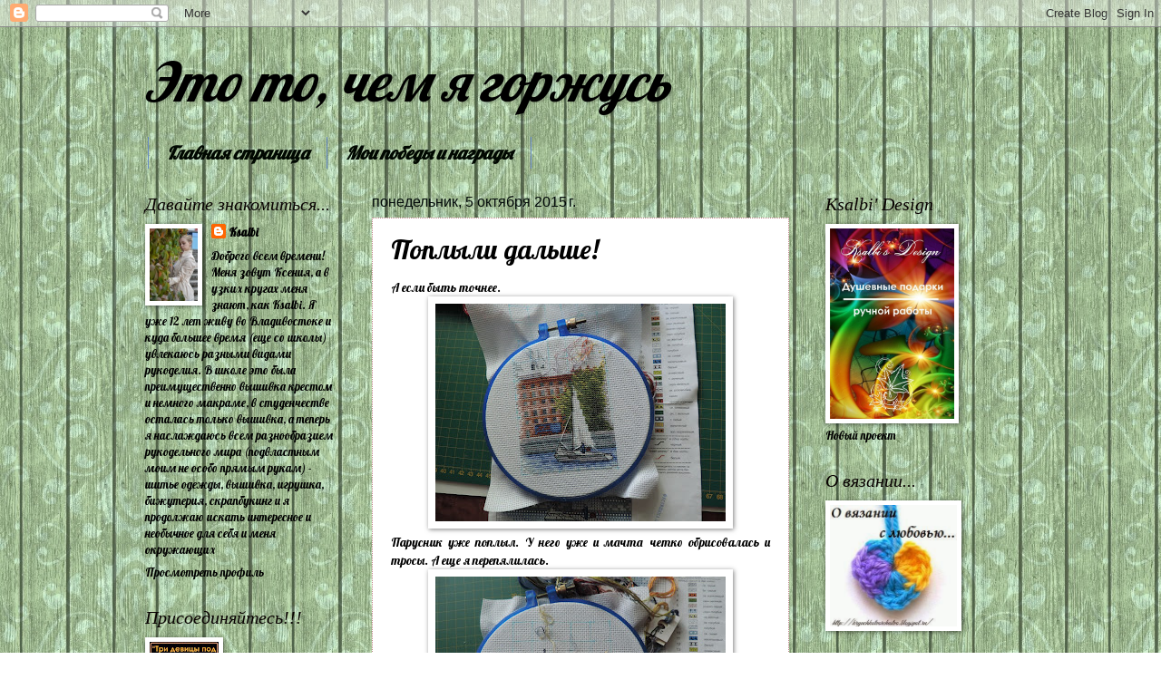

--- FILE ---
content_type: text/html; charset=UTF-8
request_url: https://ksalby.blogspot.com/b/stats?style=BLACK_TRANSPARENT&timeRange=ALL_TIME&token=APq4FmDysz1vyeWVjUlFkFqKSpAFHFqvOrwndfBY7raCLG7jcBVbVUJorCQlWxH6ik8kfG5OrGPDjOr0OQX20939X3XpZ-M5vQ
body_size: -35
content:
{"total":552510,"sparklineOptions":{"backgroundColor":{"fillOpacity":0.1,"fill":"#000000"},"series":[{"areaOpacity":0.3,"color":"#202020"}]},"sparklineData":[[0,100],[1,1],[2,1],[3,6],[4,1],[5,1],[6,31],[7,6],[8,1],[9,1],[10,3],[11,3],[12,2],[13,3],[14,0],[15,1],[16,1],[17,1],[18,1],[19,2],[20,2],[21,1],[22,17],[23,18],[24,41],[25,1],[26,1],[27,1],[28,1],[29,1]],"nextTickMs":1200000}